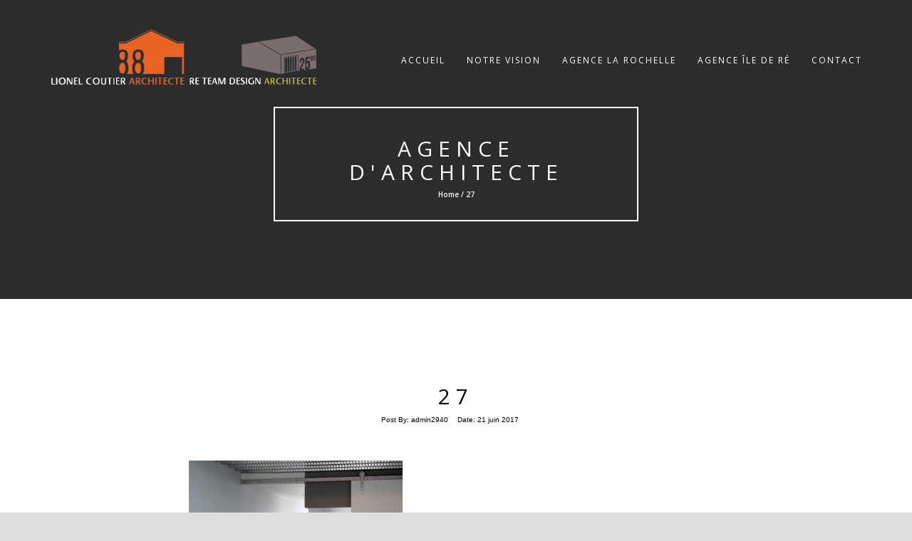

--- FILE ---
content_type: text/html; charset=UTF-8
request_url: https://architectelionelcoutier.fr/?attachment_id=124
body_size: 11633
content:

<!DOCTYPE html>
<html lang="fr-FR">
<head>
<!-- Basic Page Needs
================================================== -->
<meta charset="UTF-8">
<meta name="viewport" content="width=device-width, initial-scale=1, maximum-scale=1">
<link rel="profile" href="https://gmpg.org/xfn/11">
<link rel="pingback" href="https://architectelionelcoutier.fr/xmlrpc.php">
<meta name='robots' content='index, follow, max-image-preview:large, max-snippet:-1, max-video-preview:-1' />

	<!-- This site is optimized with the Yoast SEO plugin v24.5 - https://yoast.com/wordpress/plugins/seo/ -->
	<title>27 - Agence d&#039;Architecte</title>
	<link rel="canonical" href="https://architectelionelcoutier.fr/" />
	<meta property="og:locale" content="fr_FR" />
	<meta property="og:type" content="article" />
	<meta property="og:title" content="27 - Agence d&#039;Architecte" />
	<meta property="og:url" content="https://architectelionelcoutier.fr/" />
	<meta property="og:site_name" content="Agence d&#039;Architecte" />
	<meta property="og:image" content="https://architectelionelcoutier.fr" />
	<meta property="og:image:width" content="2048" />
	<meta property="og:image:height" content="1362" />
	<meta property="og:image:type" content="image/jpeg" />
	<meta name="twitter:card" content="summary_large_image" />
	<script type="application/ld+json" class="yoast-schema-graph">{"@context":"https://schema.org","@graph":[{"@type":"WebPage","@id":"https://architectelionelcoutier.fr/","url":"https://architectelionelcoutier.fr/","name":"27 - Agence d&#039;Architecte","isPartOf":{"@id":"https://architectelionelcoutier.fr/#website"},"primaryImageOfPage":{"@id":"https://architectelionelcoutier.fr/#primaryimage"},"image":{"@id":"https://architectelionelcoutier.fr/#primaryimage"},"thumbnailUrl":"https://architectelionelcoutier.fr/wp-content/uploads/2017/06/27.jpg","datePublished":"2017-06-21T14:26:31+00:00","breadcrumb":{"@id":"https://architectelionelcoutier.fr/#breadcrumb"},"inLanguage":"fr-FR","potentialAction":[{"@type":"ReadAction","target":["https://architectelionelcoutier.fr/"]}]},{"@type":"ImageObject","inLanguage":"fr-FR","@id":"https://architectelionelcoutier.fr/#primaryimage","url":"https://architectelionelcoutier.fr/wp-content/uploads/2017/06/27.jpg","contentUrl":"https://architectelionelcoutier.fr/wp-content/uploads/2017/06/27.jpg","width":2048,"height":1362},{"@type":"BreadcrumbList","@id":"https://architectelionelcoutier.fr/#breadcrumb","itemListElement":[{"@type":"ListItem","position":1,"name":"Accueil","item":"https://architectelionelcoutier.fr/"},{"@type":"ListItem","position":2,"name":"27"}]},{"@type":"WebSite","@id":"https://architectelionelcoutier.fr/#website","url":"https://architectelionelcoutier.fr/","name":"Agence d&#039;Architecte","description":"La Rochelle | Île de Ré","publisher":{"@id":"https://architectelionelcoutier.fr/#organization"},"potentialAction":[{"@type":"SearchAction","target":{"@type":"EntryPoint","urlTemplate":"https://architectelionelcoutier.fr/?s={search_term_string}"},"query-input":{"@type":"PropertyValueSpecification","valueRequired":true,"valueName":"search_term_string"}}],"inLanguage":"fr-FR"},{"@type":"Organization","@id":"https://architectelionelcoutier.fr/#organization","name":"Architecte Lionel Coutier","url":"https://architectelionelcoutier.fr/","logo":{"@type":"ImageObject","inLanguage":"fr-FR","@id":"https://architectelionelcoutier.fr/#/schema/logo/image/","url":"https://architectelionelcoutier.fr/wp-content/uploads/2017/06/logo-site.png","contentUrl":"https://architectelionelcoutier.fr/wp-content/uploads/2017/06/logo-site.png","width":160,"height":140,"caption":"Architecte Lionel Coutier"},"image":{"@id":"https://architectelionelcoutier.fr/#/schema/logo/image/"}}]}</script>
	<!-- / Yoast SEO plugin. -->


<link rel='dns-prefetch' href='//fonts.googleapis.com' />
<link rel="alternate" type="application/rss+xml" title="Agence d&#039;Architecte &raquo; Flux" href="https://architectelionelcoutier.fr/feed/" />
<link rel="alternate" type="application/rss+xml" title="Agence d&#039;Architecte &raquo; Flux des commentaires" href="https://architectelionelcoutier.fr/comments/feed/" />
<link rel="alternate" type="application/rss+xml" title="Agence d&#039;Architecte &raquo; 27 Flux des commentaires" href="https://architectelionelcoutier.fr/?attachment_id=124/feed/" />
<script type="text/javascript">
/* <![CDATA[ */
window._wpemojiSettings = {"baseUrl":"https:\/\/s.w.org\/images\/core\/emoji\/15.0.3\/72x72\/","ext":".png","svgUrl":"https:\/\/s.w.org\/images\/core\/emoji\/15.0.3\/svg\/","svgExt":".svg","source":{"concatemoji":"https:\/\/architectelionelcoutier.fr\/wp-includes\/js\/wp-emoji-release.min.js?ver=6.5.7"}};
/*! This file is auto-generated */
!function(i,n){var o,s,e;function c(e){try{var t={supportTests:e,timestamp:(new Date).valueOf()};sessionStorage.setItem(o,JSON.stringify(t))}catch(e){}}function p(e,t,n){e.clearRect(0,0,e.canvas.width,e.canvas.height),e.fillText(t,0,0);var t=new Uint32Array(e.getImageData(0,0,e.canvas.width,e.canvas.height).data),r=(e.clearRect(0,0,e.canvas.width,e.canvas.height),e.fillText(n,0,0),new Uint32Array(e.getImageData(0,0,e.canvas.width,e.canvas.height).data));return t.every(function(e,t){return e===r[t]})}function u(e,t,n){switch(t){case"flag":return n(e,"\ud83c\udff3\ufe0f\u200d\u26a7\ufe0f","\ud83c\udff3\ufe0f\u200b\u26a7\ufe0f")?!1:!n(e,"\ud83c\uddfa\ud83c\uddf3","\ud83c\uddfa\u200b\ud83c\uddf3")&&!n(e,"\ud83c\udff4\udb40\udc67\udb40\udc62\udb40\udc65\udb40\udc6e\udb40\udc67\udb40\udc7f","\ud83c\udff4\u200b\udb40\udc67\u200b\udb40\udc62\u200b\udb40\udc65\u200b\udb40\udc6e\u200b\udb40\udc67\u200b\udb40\udc7f");case"emoji":return!n(e,"\ud83d\udc26\u200d\u2b1b","\ud83d\udc26\u200b\u2b1b")}return!1}function f(e,t,n){var r="undefined"!=typeof WorkerGlobalScope&&self instanceof WorkerGlobalScope?new OffscreenCanvas(300,150):i.createElement("canvas"),a=r.getContext("2d",{willReadFrequently:!0}),o=(a.textBaseline="top",a.font="600 32px Arial",{});return e.forEach(function(e){o[e]=t(a,e,n)}),o}function t(e){var t=i.createElement("script");t.src=e,t.defer=!0,i.head.appendChild(t)}"undefined"!=typeof Promise&&(o="wpEmojiSettingsSupports",s=["flag","emoji"],n.supports={everything:!0,everythingExceptFlag:!0},e=new Promise(function(e){i.addEventListener("DOMContentLoaded",e,{once:!0})}),new Promise(function(t){var n=function(){try{var e=JSON.parse(sessionStorage.getItem(o));if("object"==typeof e&&"number"==typeof e.timestamp&&(new Date).valueOf()<e.timestamp+604800&&"object"==typeof e.supportTests)return e.supportTests}catch(e){}return null}();if(!n){if("undefined"!=typeof Worker&&"undefined"!=typeof OffscreenCanvas&&"undefined"!=typeof URL&&URL.createObjectURL&&"undefined"!=typeof Blob)try{var e="postMessage("+f.toString()+"("+[JSON.stringify(s),u.toString(),p.toString()].join(",")+"));",r=new Blob([e],{type:"text/javascript"}),a=new Worker(URL.createObjectURL(r),{name:"wpTestEmojiSupports"});return void(a.onmessage=function(e){c(n=e.data),a.terminate(),t(n)})}catch(e){}c(n=f(s,u,p))}t(n)}).then(function(e){for(var t in e)n.supports[t]=e[t],n.supports.everything=n.supports.everything&&n.supports[t],"flag"!==t&&(n.supports.everythingExceptFlag=n.supports.everythingExceptFlag&&n.supports[t]);n.supports.everythingExceptFlag=n.supports.everythingExceptFlag&&!n.supports.flag,n.DOMReady=!1,n.readyCallback=function(){n.DOMReady=!0}}).then(function(){return e}).then(function(){var e;n.supports.everything||(n.readyCallback(),(e=n.source||{}).concatemoji?t(e.concatemoji):e.wpemoji&&e.twemoji&&(t(e.twemoji),t(e.wpemoji)))}))}((window,document),window._wpemojiSettings);
/* ]]> */
</script>
<style id='wp-emoji-styles-inline-css' type='text/css'>

	img.wp-smiley, img.emoji {
		display: inline !important;
		border: none !important;
		box-shadow: none !important;
		height: 1em !important;
		width: 1em !important;
		margin: 0 0.07em !important;
		vertical-align: -0.1em !important;
		background: none !important;
		padding: 0 !important;
	}
</style>
<link rel='stylesheet' id='wp-block-library-css' href='https://architectelionelcoutier.fr/wp-includes/css/dist/block-library/style.min.css?ver=6.5.7' type='text/css' media='all' />
<style id='classic-theme-styles-inline-css' type='text/css'>
/*! This file is auto-generated */
.wp-block-button__link{color:#fff;background-color:#32373c;border-radius:9999px;box-shadow:none;text-decoration:none;padding:calc(.667em + 2px) calc(1.333em + 2px);font-size:1.125em}.wp-block-file__button{background:#32373c;color:#fff;text-decoration:none}
</style>
<style id='global-styles-inline-css' type='text/css'>
body{--wp--preset--color--black: #000000;--wp--preset--color--cyan-bluish-gray: #abb8c3;--wp--preset--color--white: #ffffff;--wp--preset--color--pale-pink: #f78da7;--wp--preset--color--vivid-red: #cf2e2e;--wp--preset--color--luminous-vivid-orange: #ff6900;--wp--preset--color--luminous-vivid-amber: #fcb900;--wp--preset--color--light-green-cyan: #7bdcb5;--wp--preset--color--vivid-green-cyan: #00d084;--wp--preset--color--pale-cyan-blue: #8ed1fc;--wp--preset--color--vivid-cyan-blue: #0693e3;--wp--preset--color--vivid-purple: #9b51e0;--wp--preset--gradient--vivid-cyan-blue-to-vivid-purple: linear-gradient(135deg,rgba(6,147,227,1) 0%,rgb(155,81,224) 100%);--wp--preset--gradient--light-green-cyan-to-vivid-green-cyan: linear-gradient(135deg,rgb(122,220,180) 0%,rgb(0,208,130) 100%);--wp--preset--gradient--luminous-vivid-amber-to-luminous-vivid-orange: linear-gradient(135deg,rgba(252,185,0,1) 0%,rgba(255,105,0,1) 100%);--wp--preset--gradient--luminous-vivid-orange-to-vivid-red: linear-gradient(135deg,rgba(255,105,0,1) 0%,rgb(207,46,46) 100%);--wp--preset--gradient--very-light-gray-to-cyan-bluish-gray: linear-gradient(135deg,rgb(238,238,238) 0%,rgb(169,184,195) 100%);--wp--preset--gradient--cool-to-warm-spectrum: linear-gradient(135deg,rgb(74,234,220) 0%,rgb(151,120,209) 20%,rgb(207,42,186) 40%,rgb(238,44,130) 60%,rgb(251,105,98) 80%,rgb(254,248,76) 100%);--wp--preset--gradient--blush-light-purple: linear-gradient(135deg,rgb(255,206,236) 0%,rgb(152,150,240) 100%);--wp--preset--gradient--blush-bordeaux: linear-gradient(135deg,rgb(254,205,165) 0%,rgb(254,45,45) 50%,rgb(107,0,62) 100%);--wp--preset--gradient--luminous-dusk: linear-gradient(135deg,rgb(255,203,112) 0%,rgb(199,81,192) 50%,rgb(65,88,208) 100%);--wp--preset--gradient--pale-ocean: linear-gradient(135deg,rgb(255,245,203) 0%,rgb(182,227,212) 50%,rgb(51,167,181) 100%);--wp--preset--gradient--electric-grass: linear-gradient(135deg,rgb(202,248,128) 0%,rgb(113,206,126) 100%);--wp--preset--gradient--midnight: linear-gradient(135deg,rgb(2,3,129) 0%,rgb(40,116,252) 100%);--wp--preset--font-size--small: 13px;--wp--preset--font-size--medium: 20px;--wp--preset--font-size--large: 36px;--wp--preset--font-size--x-large: 42px;--wp--preset--spacing--20: 0.44rem;--wp--preset--spacing--30: 0.67rem;--wp--preset--spacing--40: 1rem;--wp--preset--spacing--50: 1.5rem;--wp--preset--spacing--60: 2.25rem;--wp--preset--spacing--70: 3.38rem;--wp--preset--spacing--80: 5.06rem;--wp--preset--shadow--natural: 6px 6px 9px rgba(0, 0, 0, 0.2);--wp--preset--shadow--deep: 12px 12px 50px rgba(0, 0, 0, 0.4);--wp--preset--shadow--sharp: 6px 6px 0px rgba(0, 0, 0, 0.2);--wp--preset--shadow--outlined: 6px 6px 0px -3px rgba(255, 255, 255, 1), 6px 6px rgba(0, 0, 0, 1);--wp--preset--shadow--crisp: 6px 6px 0px rgba(0, 0, 0, 1);}:where(.is-layout-flex){gap: 0.5em;}:where(.is-layout-grid){gap: 0.5em;}body .is-layout-flex{display: flex;}body .is-layout-flex{flex-wrap: wrap;align-items: center;}body .is-layout-flex > *{margin: 0;}body .is-layout-grid{display: grid;}body .is-layout-grid > *{margin: 0;}:where(.wp-block-columns.is-layout-flex){gap: 2em;}:where(.wp-block-columns.is-layout-grid){gap: 2em;}:where(.wp-block-post-template.is-layout-flex){gap: 1.25em;}:where(.wp-block-post-template.is-layout-grid){gap: 1.25em;}.has-black-color{color: var(--wp--preset--color--black) !important;}.has-cyan-bluish-gray-color{color: var(--wp--preset--color--cyan-bluish-gray) !important;}.has-white-color{color: var(--wp--preset--color--white) !important;}.has-pale-pink-color{color: var(--wp--preset--color--pale-pink) !important;}.has-vivid-red-color{color: var(--wp--preset--color--vivid-red) !important;}.has-luminous-vivid-orange-color{color: var(--wp--preset--color--luminous-vivid-orange) !important;}.has-luminous-vivid-amber-color{color: var(--wp--preset--color--luminous-vivid-amber) !important;}.has-light-green-cyan-color{color: var(--wp--preset--color--light-green-cyan) !important;}.has-vivid-green-cyan-color{color: var(--wp--preset--color--vivid-green-cyan) !important;}.has-pale-cyan-blue-color{color: var(--wp--preset--color--pale-cyan-blue) !important;}.has-vivid-cyan-blue-color{color: var(--wp--preset--color--vivid-cyan-blue) !important;}.has-vivid-purple-color{color: var(--wp--preset--color--vivid-purple) !important;}.has-black-background-color{background-color: var(--wp--preset--color--black) !important;}.has-cyan-bluish-gray-background-color{background-color: var(--wp--preset--color--cyan-bluish-gray) !important;}.has-white-background-color{background-color: var(--wp--preset--color--white) !important;}.has-pale-pink-background-color{background-color: var(--wp--preset--color--pale-pink) !important;}.has-vivid-red-background-color{background-color: var(--wp--preset--color--vivid-red) !important;}.has-luminous-vivid-orange-background-color{background-color: var(--wp--preset--color--luminous-vivid-orange) !important;}.has-luminous-vivid-amber-background-color{background-color: var(--wp--preset--color--luminous-vivid-amber) !important;}.has-light-green-cyan-background-color{background-color: var(--wp--preset--color--light-green-cyan) !important;}.has-vivid-green-cyan-background-color{background-color: var(--wp--preset--color--vivid-green-cyan) !important;}.has-pale-cyan-blue-background-color{background-color: var(--wp--preset--color--pale-cyan-blue) !important;}.has-vivid-cyan-blue-background-color{background-color: var(--wp--preset--color--vivid-cyan-blue) !important;}.has-vivid-purple-background-color{background-color: var(--wp--preset--color--vivid-purple) !important;}.has-black-border-color{border-color: var(--wp--preset--color--black) !important;}.has-cyan-bluish-gray-border-color{border-color: var(--wp--preset--color--cyan-bluish-gray) !important;}.has-white-border-color{border-color: var(--wp--preset--color--white) !important;}.has-pale-pink-border-color{border-color: var(--wp--preset--color--pale-pink) !important;}.has-vivid-red-border-color{border-color: var(--wp--preset--color--vivid-red) !important;}.has-luminous-vivid-orange-border-color{border-color: var(--wp--preset--color--luminous-vivid-orange) !important;}.has-luminous-vivid-amber-border-color{border-color: var(--wp--preset--color--luminous-vivid-amber) !important;}.has-light-green-cyan-border-color{border-color: var(--wp--preset--color--light-green-cyan) !important;}.has-vivid-green-cyan-border-color{border-color: var(--wp--preset--color--vivid-green-cyan) !important;}.has-pale-cyan-blue-border-color{border-color: var(--wp--preset--color--pale-cyan-blue) !important;}.has-vivid-cyan-blue-border-color{border-color: var(--wp--preset--color--vivid-cyan-blue) !important;}.has-vivid-purple-border-color{border-color: var(--wp--preset--color--vivid-purple) !important;}.has-vivid-cyan-blue-to-vivid-purple-gradient-background{background: var(--wp--preset--gradient--vivid-cyan-blue-to-vivid-purple) !important;}.has-light-green-cyan-to-vivid-green-cyan-gradient-background{background: var(--wp--preset--gradient--light-green-cyan-to-vivid-green-cyan) !important;}.has-luminous-vivid-amber-to-luminous-vivid-orange-gradient-background{background: var(--wp--preset--gradient--luminous-vivid-amber-to-luminous-vivid-orange) !important;}.has-luminous-vivid-orange-to-vivid-red-gradient-background{background: var(--wp--preset--gradient--luminous-vivid-orange-to-vivid-red) !important;}.has-very-light-gray-to-cyan-bluish-gray-gradient-background{background: var(--wp--preset--gradient--very-light-gray-to-cyan-bluish-gray) !important;}.has-cool-to-warm-spectrum-gradient-background{background: var(--wp--preset--gradient--cool-to-warm-spectrum) !important;}.has-blush-light-purple-gradient-background{background: var(--wp--preset--gradient--blush-light-purple) !important;}.has-blush-bordeaux-gradient-background{background: var(--wp--preset--gradient--blush-bordeaux) !important;}.has-luminous-dusk-gradient-background{background: var(--wp--preset--gradient--luminous-dusk) !important;}.has-pale-ocean-gradient-background{background: var(--wp--preset--gradient--pale-ocean) !important;}.has-electric-grass-gradient-background{background: var(--wp--preset--gradient--electric-grass) !important;}.has-midnight-gradient-background{background: var(--wp--preset--gradient--midnight) !important;}.has-small-font-size{font-size: var(--wp--preset--font-size--small) !important;}.has-medium-font-size{font-size: var(--wp--preset--font-size--medium) !important;}.has-large-font-size{font-size: var(--wp--preset--font-size--large) !important;}.has-x-large-font-size{font-size: var(--wp--preset--font-size--x-large) !important;}
.wp-block-navigation a:where(:not(.wp-element-button)){color: inherit;}
:where(.wp-block-post-template.is-layout-flex){gap: 1.25em;}:where(.wp-block-post-template.is-layout-grid){gap: 1.25em;}
:where(.wp-block-columns.is-layout-flex){gap: 2em;}:where(.wp-block-columns.is-layout-grid){gap: 2em;}
.wp-block-pullquote{font-size: 1.5em;line-height: 1.6;}
</style>
<link rel='stylesheet' id='foobox-free-min-css' href='https://architectelionelcoutier.fr/wp-content/plugins/foobox-image-lightbox/free/css/foobox.free.min.css?ver=2.7.41' type='text/css' media='all' />
<link rel='stylesheet' id='contact-form-7-css' href='https://architectelionelcoutier.fr/wp-content/plugins/contact-form-7/includes/css/styles.css?ver=5.9.8' type='text/css' media='all' />
<link rel='stylesheet' id='PVGMP-boot-strap-css-css' href='https://architectelionelcoutier.fr/wp-content/plugins/photo-video-gallery-master-pro/css/bootstrap.css?ver=6.5.7' type='text/css' media='all' />
<link rel='stylesheet' id='PVGMP-gallery-effects-css' href='https://architectelionelcoutier.fr/wp-content/plugins/photo-video-gallery-master-pro/css/gallery-effects.css?ver=6.5.7' type='text/css' media='all' />
<link rel='stylesheet' id='PVGMP-pretty-css-css' href='https://architectelionelcoutier.fr/wp-content/plugins/photo-video-gallery-master-pro/lightbox/prettyphoto/prettyPhoto.css?ver=6.5.7' type='text/css' media='all' />
<link rel='stylesheet' id='PVGMP-swipe-css-css' href='https://architectelionelcoutier.fr/wp-content/plugins/photo-video-gallery-master-pro/lightbox/swipebox/swipebox.css?ver=6.5.7' type='text/css' media='all' />
<link rel='stylesheet' id='PVGMP-html5lightbox-css-css' href='https://architectelionelcoutier.fr/wp-content/plugins/photo-video-gallery-master-pro/lightbox/html5lightbox/html5lightbox.css?ver=6.5.7' type='text/css' media='all' />
<link rel='stylesheet' id='sow-social-media-buttons-atom-6516407e863c-css' href='https://architectelionelcoutier.fr/wp-content/uploads/siteorigin-widgets/sow-social-media-buttons-atom-6516407e863c.css?ver=6.5.7' type='text/css' media='all' />
<link rel='stylesheet' id='rokophoto_font-css' href='//fonts.googleapis.com/css?family=Open+Sans%3A400%2C600&#038;ver=6.5.7' type='text/css' media='all' />
<link rel='stylesheet' id='rokophoto_bootstrap-css' href='https://architectelionelcoutier.fr/wp-content/themes/RokoPhoto/css/bootstrap.css?ver=6.5.7' type='text/css' media='all' />
<link rel='stylesheet' id='rokophoto_animate-css' href='https://architectelionelcoutier.fr/wp-content/themes/RokoPhoto/css/animate.css?ver=6.5.7' type='text/css' media='all' />
<link rel='stylesheet' id='rokophoto_font_awesome-css' href='https://architectelionelcoutier.fr/wp-content/themes/RokoPhoto/css/font-awesome.css?ver=6.5.7' type='text/css' media='all' />
<link rel='stylesheet' id='rokophoto_style-css' href='https://architectelionelcoutier.fr/wp-content/themes/RokoPhoto/style.css?ver=1.1.25' type='text/css' media='all' />
<link rel='stylesheet' id='rokophoto_responsiveness-css' href='https://architectelionelcoutier.fr/wp-content/themes/RokoPhoto/css/responsiveness.css?ver=6.5.7' type='text/css' media='all' />
 <style type="text/css"> .navbar-default.navbar-shrink { background: #212121;} .navbar-default .nav li a { color: #ffffff;} .navbar-default .nav li a:hover { color: #fe6311;} .carousel-content-wrap { background: rgba(0,0,0,0.01);} #vision #carousel-example-generic { background: rgba(0,0,0,0.86);} .light-overlay { background: #ffffff; } .ptitle { color: #0c0c0c; } #footer, section#contact { background: #0c0c0c; }</style><script type="text/javascript" src="https://architectelionelcoutier.fr/wp-includes/js/tinymce/tinymce.min.js?ver=49110-20201110" id="wp-tinymce-root-js"></script>
<script type="text/javascript" src="https://architectelionelcoutier.fr/wp-includes/js/tinymce/plugins/compat3x/plugin.min.js?ver=49110-20201110" id="wp-tinymce-js"></script>
<script type="text/javascript" src="https://architectelionelcoutier.fr/wp-includes/js/jquery/jquery.min.js?ver=3.7.1" id="jquery-core-js"></script>
<script type="text/javascript" src="https://architectelionelcoutier.fr/wp-includes/js/jquery/jquery-migrate.min.js?ver=3.4.1" id="jquery-migrate-js"></script>
<script type="text/javascript" src="https://architectelionelcoutier.fr/wp-content/plugins/photo-video-gallery-master-pro/lightbox/prettyphoto/jquery.prettyPhoto.js?ver=6.5.7" id="PVGMP-pretty-js-js"></script>
<script type="text/javascript" src="https://architectelionelcoutier.fr/wp-content/plugins/photo-video-gallery-master-pro/lightbox/swipebox/jquery.swipebox.min.js?ver=6.5.7" id="PVGMP-swipe-js-js"></script>
<script type="text/javascript" src="https://architectelionelcoutier.fr/wp-content/plugins/photo-video-gallery-master-pro/lightbox/html5lightbox/html5lightbox.js?ver=6.5.7" id="PVGMP-html5lightbox-js-js"></script>
<script type="text/javascript" src="https://architectelionelcoutier.fr/wp-content/themes/RokoPhoto/js/modernizr.custom.js?ver=6.5.7" id="rokophoto_modernizr-js"></script>
<script type="text/javascript" src="https://architectelionelcoutier.fr/wp-content/themes/RokoPhoto/js/html5shiv.min.js?ver=6.5.7" id="rokophoto_html5shiv-js"></script>
<!--[if lt IE 9]>
<script type="text/javascript" src="https://architectelionelcoutier.fr/wp-content/themes/RokoPhoto/js/respond.min.js?ver=6.5.7" id="rokophoto_respond-js"></script>
<![endif]-->
<script type="text/javascript" id="foobox-free-min-js-before">
/* <![CDATA[ */
/* Run FooBox FREE (v2.7.41) */
var FOOBOX = window.FOOBOX = {
	ready: true,
	disableOthers: false,
	o: {wordpress: { enabled: true }, countMessage:'image %index of %total', captions: { dataTitle: ["captionTitle","title"], dataDesc: ["captionDesc","description"] }, rel: '', excludes:'.fbx-link,.nofoobox,.nolightbox,a[href*="pinterest.com/pin/create/button/"]', affiliate : { enabled: false }},
	selectors: [
		".foogallery-container.foogallery-lightbox-foobox", ".foogallery-container.foogallery-lightbox-foobox-free", ".gallery", ".wp-block-gallery", ".wp-caption", ".wp-block-image", "a:has(img[class*=wp-image-])", ".foobox"
	],
	pre: function( $ ){
		// Custom JavaScript (Pre)
		
	},
	post: function( $ ){
		// Custom JavaScript (Post)
		
		// Custom Captions Code
		
	},
	custom: function( $ ){
		// Custom Extra JS
		
	}
};
/* ]]> */
</script>
<script type="text/javascript" src="https://architectelionelcoutier.fr/wp-content/plugins/foobox-image-lightbox/free/js/foobox.free.min.js?ver=2.7.41" id="foobox-free-min-js"></script>
<link rel="https://api.w.org/" href="https://architectelionelcoutier.fr/wp-json/" /><link rel="alternate" type="application/json" href="https://architectelionelcoutier.fr/wp-json/wp/v2/media/124" /><link rel="EditURI" type="application/rsd+xml" title="RSD" href="https://architectelionelcoutier.fr/xmlrpc.php?rsd" />
<meta name="generator" content="WordPress 6.5.7" />
<link rel='shortlink' href='https://architectelionelcoutier.fr/?p=124' />
<link rel="alternate" type="application/json+oembed" href="https://architectelionelcoutier.fr/wp-json/oembed/1.0/embed?url=https%3A%2F%2Farchitectelionelcoutier.fr%2F%3Fattachment_id%3D124" />
<link rel="alternate" type="text/xml+oembed" href="https://architectelionelcoutier.fr/wp-json/oembed/1.0/embed?url=https%3A%2F%2Farchitectelionelcoutier.fr%2F%3Fattachment_id%3D124&#038;format=xml" />
<!-- Google tag (gtag.js) -->
<script async src="https://www.googletagmanager.com/gtag/js?id=G-SN35JWZLL0"></script>
<script>
  window.dataLayer = window.dataLayer || [];
  function gtag(){dataLayer.push(arguments);}
  gtag('js', new Date());

  gtag('config', 'G-SN35JWZLL0');
</script><style type="text/css" id="custom-background-css">
body.custom-background { background-color: #dddddd; }
</style>
	<link rel="icon" href="https://architectelionelcoutier.fr/wp-content/uploads/2017/06/cropped-logoreteamdesignipad-32x32.jpg" sizes="32x32" />
<link rel="icon" href="https://architectelionelcoutier.fr/wp-content/uploads/2017/06/cropped-logoreteamdesignipad-192x192.jpg" sizes="192x192" />
<link rel="apple-touch-icon" href="https://architectelionelcoutier.fr/wp-content/uploads/2017/06/cropped-logoreteamdesignipad-180x180.jpg" />
<meta name="msapplication-TileImage" content="https://architectelionelcoutier.fr/wp-content/uploads/2017/06/cropped-logoreteamdesignipad-270x270.jpg" />
		<style type="text/css" id="wp-custom-css">
			#banner{
	height:100vh;
}
.slider-item-wrap{
	background-position: top !important;
}
.carousel-inner > .item {
	height: 100% !important;
}
.carousel-inner{
	height:100% !important;
}
.slider-item-wrap{
	height:100% !important;
	width: auto !important;
}
/* LOGO MENU. */

@media (min-width: 768px) {
.navbar-default.navbar-shrink .navbar-brand img {
min-width:380px;
min-height:95px;
max-width:100%;
max-height:100px;
margin-top:0px;
}}


/* #banner, #banner .carousel-inner img, 
#banner .carousel-inner .item img, .carousel-caption img, .carousel-content-wrap img, a .slider-item-wrap, .carousel-caption, .content, .rokophoto_only_customizer, .carousel-content-wrap, .corousel-image-hidden {
width:0%;
min-height: px;
} */

#vision #carousel-example-generic {
    background:0;
}

#pgc-20-1-0, #pgc-20-1-1 {
    width: 30%;
}

#vision #carousel-example-generic {
    background: rgba(0,0,0,255);
	  margin-top:0px
}

/* FOOTER. */
#footer-nav {
    float: left;
    width: 100%;
    height: 95px;
    padding-top: 35px;
    color: #fff;
    background-color: #161616;
    font-family: "Open Sans", "Trebuchet MS", Arial, sans-serif;
    font-size: 10px;
    text-align: center;
    letter-spacing: 2px;
}
.sub-menu, .align-vertical > ul{
	background-color:black;
}
#menu-item-29 a:hover, #menu-item-29 ul li a:hover{
	color:#BFBF5D !important;
}		</style>
		</head>

<body data-rsssl=1 class="attachment attachment-template-default single single-attachment postid-124 attachmentid-124 attachment-jpeg custom-background">


		<!-- Preloader
	================================================== -->
	<div id="preloader"><div id="status">&nbsp;</div></div>
	
	<!-- Navigation
	================================================== -->
	<nav id="site-navigation" role="navigation" class="main-navigation navbar navbar-default navbar-fixed-top">
		<div class="container">
			<div class="align-vertical">
				<div class="navbar-header page-scroll">
					<button type="button" class="menu-toggle navbar-toggle" aria-controls="menu" aria-expanded="false">
						<span class="sr-only">Toggle Navigation</span>
						<span class="icon-bar"></span>
						<span class="icon-bar"></span>
						<span class="icon-bar"></span>
					</button>
					<a class="navbar-brand navbar-brand-logo" href="https://architectelionelcoutier.fr/"><img src="https://architectelionelcoutier.fr/wp-content/uploads/2017/12/logo-coutier-1.png" alt="logo"></a>

				</div>

				<div class="menu-container"><ul class="nav navbar-nav navbar-right"><li id="menu-item-23" class="menu-item menu-item-type-custom menu-item-object-custom menu-item-home menu-item-23"><a href="https://architectelionelcoutier.fr/">Accueil</a></li>
<li id="menu-item-24" class="menu-item menu-item-type-post_type menu-item-object-page menu-item-has-children menu-item-24"><a href="https://architectelionelcoutier.fr/notre-vision/">Notre vision</a>
<ul class="sub-menu">
	<li id="menu-item-1177" class="menu-item menu-item-type-post_type menu-item-object-page menu-item-1177"><a href="https://architectelionelcoutier.fr/notre-vision/notre-equipe/">Notre équipe</a></li>
	<li id="menu-item-1178" class="menu-item menu-item-type-post_type menu-item-object-page menu-item-1178"><a href="https://architectelionelcoutier.fr/notre-vision/notre-savoir-faire/">Notre savoir-faire</a></li>
	<li id="menu-item-1062" class="menu-item menu-item-type-post_type menu-item-object-page menu-item-1062"><a href="https://architectelionelcoutier.fr/notre-vision/nos-outils/">Nos outils</a></li>
	<li id="menu-item-27" class="menu-item menu-item-type-post_type menu-item-object-page menu-item-27"><a href="https://architectelionelcoutier.fr/notre-vision/on-parle-de-nous/">On parle de nous</a></li>
</ul>
</li>
<li id="menu-item-30" class="menu-item menu-item-type-post_type menu-item-object-page menu-item-has-children menu-item-30"><a href="https://architectelionelcoutier.fr/agence-la-rochelle/">Agence La Rochelle</a>
<ul class="sub-menu">
	<li id="menu-item-26" class="menu-item menu-item-type-post_type menu-item-object-page menu-item-26"><a href="https://architectelionelcoutier.fr/agence-la-rochelle/la-rochelle/">PRESENTATION</a></li>
	<li id="menu-item-1372" class="menu-item menu-item-type-post_type menu-item-object-page menu-item-1372"><a href="https://architectelionelcoutier.fr/agence-la-rochelle/lofts/">Lofts</a></li>
	<li id="menu-item-184" class="menu-item menu-item-type-post_type menu-item-object-page menu-item-184"><a href="https://architectelionelcoutier.fr/agence-la-rochelle/maisons-individuelles/">Maisons individuelles</a></li>
	<li id="menu-item-343" class="menu-item menu-item-type-post_type menu-item-object-page menu-item-343"><a href="https://architectelionelcoutier.fr/agence-la-rochelle/equipements-publics/">Equipements publics</a></li>
	<li id="menu-item-477" class="menu-item menu-item-type-post_type menu-item-object-page menu-item-477"><a href="https://architectelionelcoutier.fr/agence-la-rochelle/logements/">Logements</a></li>
	<li id="menu-item-8901" class="menu-item menu-item-type-post_type menu-item-object-page menu-item-8901"><a href="https://architectelionelcoutier.fr/agence-la-rochelle/locaux-d-activites/">Locaux d&rsquo;activités</a></li>
</ul>
</li>
<li id="menu-item-29" class="menu-item menu-item-type-post_type menu-item-object-page menu-item-has-children menu-item-29"><a href="https://architectelionelcoutier.fr/agence-ile-de-re/">Agence Île de Ré</a>
<ul class="sub-menu">
	<li id="menu-item-25" class="menu-item menu-item-type-post_type menu-item-object-page menu-item-25"><a href="https://architectelionelcoutier.fr/agence-ile-de-re/ile-de-re/">PRESENTATION</a></li>
	<li id="menu-item-631" class="menu-item menu-item-type-post_type menu-item-object-page menu-item-631"><a href="https://architectelionelcoutier.fr/agence-ile-de-re/maisons-individuelles/">Maisons individuelles</a></li>
	<li id="menu-item-1112" class="menu-item menu-item-type-post_type menu-item-object-page menu-item-1112"><a href="https://architectelionelcoutier.fr/agence-ile-de-re/batiments-commerciaux/">Bâtiments commerciaux</a></li>
	<li id="menu-item-9858" class="menu-item menu-item-type-post_type menu-item-object-page menu-item-9858"><a href="https://architectelionelcoutier.fr/agence-ile-de-re/agence-ile-de-re-logements/">Logements</a></li>
</ul>
</li>
<li id="menu-item-28" class="menu-item menu-item-type-post_type menu-item-object-page menu-item-28"><a href="https://architectelionelcoutier.fr/contact/">Contact</a></li>
</ul></div>			</div>
		</div>
	</nav><!-- #site-navigation -->

	<!-- Blog
	================================================== -->
	<section id="blog" style="background-image: url('');">
	<div class="dark-overlay vision">
		<div class="centered vision-border wow bounceIn">
						<h2><a href="https://architectelionelcoutier.fr/">Agence d&#039;Architecte</a></h2>
						<h6>
			Home / 27		</h6>
			</div>
	</div>
</section>

	<!-- Blog Posts
	================================================== -->
		<div id="secondary_top" class="secondary-top">
		<div class="container">

							<div id="widget-area" class="widget-area" role="complementary">
									</div><!-- .widget-area -->
			
		</div><!-- .container -->
	</div><!-- .secondary -->

	<div class="blog">
		<div class="container">
			<div class="row">

			
										<!-- Blog post -->
<div class="blog-post post-124 attachment type-attachment status-inherit hentry" id="post-124">
	<div class="col-lg-8 col-lg-offset-2">
		<div class="post wow fadeIn" data-wow-duration="2s">
			<h2><a href="https://architectelionelcoutier.fr/?attachment_id=124">27</a></h2>
			<ul class="list-inline">
				<li>Post By: <a href="https://architectelionelcoutier.fr/author/admin2940/" title="Articles par admin2940" rel="author">admin2940</a></li>
				<li>Date: <time>21 juin 2017</time></li>
								<li></li>
			</ul>
						<div class="post-content">
				<p class="attachment"><a href='https://architectelionelcoutier.fr/wp-content/uploads/2017/06/27.jpg'><img fetchpriority="high" decoding="async" width="300" height="199" src="https://architectelionelcoutier.fr/wp-content/uploads/2017/06/27-300x199.jpg" class="attachment-medium size-medium" alt="" srcset="https://architectelionelcoutier.fr/wp-content/uploads/2017/06/27-300x199.jpg 300w, https://architectelionelcoutier.fr/wp-content/uploads/2017/06/27-768x511.jpg 768w, https://architectelionelcoutier.fr/wp-content/uploads/2017/06/27-1024x681.jpg 1024w, https://architectelionelcoutier.fr/wp-content/uploads/2017/06/27-720x480.jpg 720w, https://architectelionelcoutier.fr/wp-content/uploads/2017/06/27.jpg 2048w" sizes="(max-width: 300px) 100vw, 300px" /></a></p>
							</div>
		</div>
	</div>
	<div class="clearfix"></div>
</div>
				
			
			</div>
		</div>
	</div>

	<div class="comments-wrap">
<section id="comments">
	<div class="container">
		
		<div class="col-md-12 center add-bottom wow fadeIn">
			<i class="fa fa-comments fa-2x"></i>
			<span class="comment-text">
				6 thoughts on &ldquo;27&rdquo;			</span>
		</div>

		<div class="col-md-8 col-md-offset-2">
			<ol class="commentlist">
					<li class="comment even thread-even depth-1 comment even thread-even" id="comment-44">
	<table class="comment-container wow fadeIn">
		<tr>
			<td class="comment-avatar">
							</td>
			<td class="comment-data">
				<div class="comment-header">
					<span class="comment-author"><a href="https://eroom24.com/" class="url" rel="ugc external nofollow">escape room lista</a></span>
					<span class="comment-date">5 juillet 2024on23 h 50 min</span>
									</div>
				<div class="comment-body">
										<p>hey there and thank you for your information –<br />
I’ve certainly picked up something new from right here.<br />
I did however expertise some technical points using this<br />
site, as I experienced to reload the web site a lot of times previous<br />
to I could get it to load correctly. I had been wondering if your web host is OK?<br />
Not that I&rsquo;m complaining, but slow loading instances times will sometimes affect your placement in google and could damage your high-quality score if advertising and marketing with Adwords.<br />
Well I am adding this RSS to my e-mail and could look out for a lot more<br />
of your respective intriguing content. Ensure<br />
that you update this again very soon.. <a href="https://eroom24.com/" rel="nofollow ugc">Escape room</a></p>
				</div>
			</td>
		</tr>
	</table>
	</li><!-- #comment-## -->
	<li class="comment odd alt thread-odd thread-alt depth-1 comment even thread-even" id="comment-68084">
	<table class="comment-container wow fadeIn">
		<tr>
			<td class="comment-avatar">
							</td>
			<td class="comment-data">
				<div class="comment-header">
					<span class="comment-author"><a href="https://qasimujta678504.ssnblog.com/34993586/düzce-bölgesinde-evden-eve-nakliyat" class="url" rel="ugc external nofollow">Claudia Ingram</a></span>
					<span class="comment-date">19 juillet 2025on1 h 26 min</span>
									</div>
				<div class="comment-body">
										<p>Great information shared.. really enjoyed reading this post thank you author for sharing this post .. appreciated</p>
				</div>
			</td>
		</tr>
	</table>
	</li><!-- #comment-## -->
	<li class="comment even thread-even depth-1 comment even thread-even" id="comment-68695">
	<table class="comment-container wow fadeIn">
		<tr>
			<td class="comment-avatar">
							</td>
			<td class="comment-data">
				<div class="comment-header">
					<span class="comment-author"><a href="https://zaynabybhf603422.blogsumer.com/35142199/the-real-news-network" class="url" rel="ugc external nofollow">Erica Barr</a></span>
					<span class="comment-date">20 juillet 2025on7 h 12 min</span>
									</div>
				<div class="comment-body">
										<p>I very delighted to find this internet site on bing, just what I was searching for as well saved to fav</p>
				</div>
			</td>
		</tr>
	</table>
	</li><!-- #comment-## -->
	<li class="comment odd alt thread-odd thread-alt depth-1 comment even thread-even" id="comment-69344">
	<table class="comment-container wow fadeIn">
		<tr>
			<td class="comment-avatar">
							</td>
			<td class="comment-data">
				<div class="comment-header">
					<span class="comment-author"><a href="https://victorljye394078.blogocial.com/the-truth-you-can-trust-newsmax-71314212" class="url" rel="ugc external nofollow">Xavier Villanueva</a></span>
					<span class="comment-date">21 juillet 2025on13 h 23 min</span>
									</div>
				<div class="comment-body">
										<p>You’re so awesome! I don’t believe I have read a single thing like that before. So great to find someone with some original thoughts on this topic. Really.. thank you for starting this up. This website is something that is needed on the internet, someone with a little originality!</p>
				</div>
			</td>
		</tr>
	</table>
	</li><!-- #comment-## -->
	<li class="comment even thread-even depth-1 comment even thread-even" id="comment-71807">
	<table class="comment-container wow fadeIn">
		<tr>
			<td class="comment-avatar">
							</td>
			<td class="comment-data">
				<div class="comment-header">
					<span class="comment-author"><a href="https://portal.uaptc.edu/ICS/Campus_Life/Campus_Groups/Amicus_Curiae_Paralegal_Club/Discussion.jnz?portlet=Forums&#038;screen=PostView&#038;screenType=change&#038;id=b7683dfe-c76f-451b-a043-e8e2dd844cea" class="url" rel="ugc external nofollow">Lilly Watts</a></span>
					<span class="comment-date">27 juillet 2025on20 h 56 min</span>
									</div>
				<div class="comment-body">
										<p>I do not even understand how I ended up here, but I assumed this publish used to be great</p>
				</div>
			</td>
		</tr>
	</table>
	</li><!-- #comment-## -->
	<li class="comment odd alt thread-odd thread-alt depth-1 comment even thread-even" id="comment-72142">
	<table class="comment-container wow fadeIn">
		<tr>
			<td class="comment-avatar">
							</td>
			<td class="comment-data">
				<div class="comment-header">
					<span class="comment-author"><a href="https://portal.uaptc.edu/ICS/Campus_Life/Campus_Groups/Amicus_Curiae_Paralegal_Club/Discussion.jnz?portlet=Forums&#038;screen=PostView&#038;screenType=change&#038;id=b56f84cb-3510-41cd-816b-1491789eb354" class="url" rel="ugc external nofollow">Harold Moses</a></span>
					<span class="comment-date">28 juillet 2025on12 h 25 min</span>
									</div>
				<div class="comment-body">
										<p>I am truly thankful to the owner of this web site who has shared this fantastic piece of writing at at this place.</p>
				</div>
			</td>
		</tr>
	</table>
	</li><!-- #comment-## -->
			</ol><!-- .comment-list -->
		</div>
				</div>
</section><!-- #comments -->

<div id="commentform">
	<div class="container wow fadeIn"> <!-- Container -->
		<div class="row"> <!-- Row -->
			<div class="col-md-10 col-md-offset-1"> <!-- 12 column grid -->

					<div id="respond" class="comment-respond">
		<h3 id="reply-title" class="comment-reply-title">Laisser un commentaire</h3><form action="https://architectelionelcoutier.fr/wp-comments-post.php" method="post" id="commentform" class="comment-form"><p class="comment-notes"><span id="email-notes">Votre adresse e-mail ne sera pas publiée.</span> <span class="required-field-message">Les champs obligatoires sont indiqués avec <span class="required">*</span></span></p><div class="col-md-6 wow fadeIn comment-login"> <!-- 6 column grid right form--><div class="form-group"> <!-- Your message input --><textarea class="form-control" placeholder="Your Message" id="comment" name="comment" ></textarea><p class="help-block text-danger"></p></div></div> <!-- End 6 column grid right form--><div class="col-md-6"><div class="form-group wow fadeIn"> <!-- Your name input --><input id="author" name="author" type="text" class="form-control" value="" placeholder="Your Name "><p class="help-block text-danger"></p></div> 
<div class="form-group wow fadeIn"> <!-- Your email input --><input id="email" name="email" type="email" class="form-control" value="" placeholder="Your Email "><p class="help-block text-danger"></p> </div>
<div class="form-group wow fadeIn"> <!-- Your website. input --><input id="url" name="url" type="text" class="form-control" placeholder="Your Website"></div> </div>
<p class="form-submit"><input name="submit" type="submit" id="submit" class="submit" value="Laisser un commentaire" /> <input type='hidden' name='comment_post_ID' value='124' id='comment_post_ID' />
<input type='hidden' name='comment_parent' id='comment_parent' value='0' />
</p></form>	</div><!-- #respond -->
				</div>
		</div>
	</div>
</div>
</div>		<div id="secondary_bottom" class="secondary-bottom">
		<div class="container">

							<div id="widget-area" class="widget-area" role="complementary">
					<li id="search-2" class="widget widget_search"><form role="search" method="get" id="searchform" class="searchform" action="https://architectelionelcoutier.fr/">
				<div>
					<label class="screen-reader-text" for="s">Rechercher :</label>
					<input type="text" value="" name="s" id="s" />
					<input type="submit" id="searchsubmit" value="Rechercher" />
				</div>
			</form></li><li id="sow-social-media-buttons-2" class="widget widget_sow-social-media-buttons"><div
			
			class="so-widget-sow-social-media-buttons so-widget-sow-social-media-buttons-atom-27f76f4d1f05"
			
		>

<div class="social-media-button-container">
	
		<a 
		class="ow-button-hover sow-social-media-button-pinterest-0 sow-social-media-button" title="Agence d&#039;Architecte sur Pinterest" aria-label="Agence d&#039;Architecte sur Pinterest" target="_blank" rel="noopener noreferrer" href="https://www.pinterest.fr/architectelionelcoutier/" 		>
			<span>
								<span class="sow-icon-fontawesome sow-fab" data-sow-icon="&#xf0d2;"
		 
		aria-hidden="true"></span>							</span>
		</a>
	</div>
</div></li>				</div><!-- .widget-area -->
			
		</div><!-- .container -->
	</div><!-- .secondary -->



<!-- About Section
================================================== -->
<section id="bsocials" 
	>
	<div class="container wow bounceIn" data-wow-delay="0.8s">
		<p class="social-label"> Suivez nos actualités sur nos réseaux sociaux </p><p class="social-text">  &gt;&gt; <span class="follow"> Nos actus </span>  &lt;&lt; </p>		<ol class="social">
			<li class="social-fa"><a target="_blank" href="https://www.facebook.com/lionelcoutierarchitecte/"><i class="fa fa-facebook fa-2x"></i></a></li><li class="social-em"><a href="mailto:agence@lionelcoutier.com"><i class="fa fa-envelope fa-2x"></i></a></li>		</ol>
	</div>
</section>
<div id="footer-nav">  <!-- Copyright notice on the bottom -->
	<span>
		<span class="cprts">© Agence Lionel Coutier & Ré Team Design architecte Création : Médiapilote</span>
		<br/>
			</span>
</div>

<link rel='stylesheet' id='sow-social-media-buttons-atom-27f76f4d1f05-css' href='https://architectelionelcoutier.fr/wp-content/uploads/siteorigin-widgets/sow-social-media-buttons-atom-27f76f4d1f05.css?ver=6.5.7' type='text/css' media='all' />
<link rel='stylesheet' id='siteorigin-widget-icon-font-fontawesome-css' href='https://architectelionelcoutier.fr/wp-content/plugins/so-widgets-bundle/icons/fontawesome/style.css?ver=6.5.7' type='text/css' media='all' />
<script type="text/javascript" src="https://architectelionelcoutier.fr/wp-includes/js/dist/vendor/wp-polyfill-inert.min.js?ver=3.1.2" id="wp-polyfill-inert-js"></script>
<script type="text/javascript" src="https://architectelionelcoutier.fr/wp-includes/js/dist/vendor/regenerator-runtime.min.js?ver=0.14.0" id="regenerator-runtime-js"></script>
<script type="text/javascript" src="https://architectelionelcoutier.fr/wp-includes/js/dist/vendor/wp-polyfill.min.js?ver=3.15.0" id="wp-polyfill-js"></script>
<script type="text/javascript" src="https://architectelionelcoutier.fr/wp-includes/js/dist/hooks.min.js?ver=2810c76e705dd1a53b18" id="wp-hooks-js"></script>
<script type="text/javascript" src="https://architectelionelcoutier.fr/wp-includes/js/dist/i18n.min.js?ver=5e580eb46a90c2b997e6" id="wp-i18n-js"></script>
<script type="text/javascript" id="wp-i18n-js-after">
/* <![CDATA[ */
wp.i18n.setLocaleData( { 'text direction\u0004ltr': [ 'ltr' ] } );
/* ]]> */
</script>
<script type="text/javascript" src="https://architectelionelcoutier.fr/wp-content/plugins/contact-form-7/includes/swv/js/index.js?ver=5.9.8" id="swv-js"></script>
<script type="text/javascript" id="contact-form-7-js-extra">
/* <![CDATA[ */
var wpcf7 = {"api":{"root":"https:\/\/architectelionelcoutier.fr\/wp-json\/","namespace":"contact-form-7\/v1"},"cached":"1"};
/* ]]> */
</script>
<script type="text/javascript" id="contact-form-7-js-translations">
/* <![CDATA[ */
( function( domain, translations ) {
	var localeData = translations.locale_data[ domain ] || translations.locale_data.messages;
	localeData[""].domain = domain;
	wp.i18n.setLocaleData( localeData, domain );
} )( "contact-form-7", {"translation-revision-date":"2024-10-17 17:27:10+0000","generator":"GlotPress\/4.0.1","domain":"messages","locale_data":{"messages":{"":{"domain":"messages","plural-forms":"nplurals=2; plural=n > 1;","lang":"fr"},"This contact form is placed in the wrong place.":["Ce formulaire de contact est plac\u00e9 dans un mauvais endroit."],"Error:":["Erreur\u00a0:"]}},"comment":{"reference":"includes\/js\/index.js"}} );
/* ]]> */
</script>
<script type="text/javascript" src="https://architectelionelcoutier.fr/wp-content/plugins/contact-form-7/includes/js/index.js?ver=5.9.8" id="contact-form-7-js"></script>
<script type="text/javascript" src="https://architectelionelcoutier.fr/wp-content/plugins/photo-video-gallery-master-pro/js/envira.js?ver=1.5.26" id="PVGMP-envira-js-js"></script>
<script type="text/javascript" src="https://architectelionelcoutier.fr/wp-content/plugins/photo-video-gallery-master-pro/js/gl_isotope.js?ver=6.5.7" id="PVGMP-isotope-js-js"></script>
<script type="text/javascript" src="https://architectelionelcoutier.fr/wp-includes/js/comment-reply.min.js?ver=6.5.7" id="comment-reply-js" async="async" data-wp-strategy="async"></script>
<script type="text/javascript" src="https://architectelionelcoutier.fr/wp-content/themes/RokoPhoto/js/navigation.js?ver=20120206" id="rokophoto-navigation-js"></script>
<script type="text/javascript" src="https://architectelionelcoutier.fr/wp-content/themes/RokoPhoto/js/bootstrap.js?ver=6.5.7" id="rokophoto_bootstrap-js"></script>
<script type="text/javascript" src="https://architectelionelcoutier.fr/wp-content/themes/RokoPhoto/js/wow.min.js?ver=6.5.7" id="rokophoto_wow-js"></script>
<script type="text/javascript" src="https://architectelionelcoutier.fr/wp-content/themes/RokoPhoto/js/SmoothScroll.js?ver=6.5.7" id="rokophoto_smooth_scroll-js"></script>
<script type="text/javascript" src="https://architectelionelcoutier.fr/wp-content/themes/RokoPhoto/js/jquery.easing.min.js?ver=6.5.7" id="rokophoto_easing-js"></script>
<script type="text/javascript" src="https://architectelionelcoutier.fr/wp-content/themes/RokoPhoto/js/cbpAnimatedHeader.js?ver=6.5.7" id="rokophoto_animate_header-js"></script>
<script type="text/javascript" src="https://architectelionelcoutier.fr/wp-content/themes/RokoPhoto/js/classie.js?ver=6.5.7" id="rokophoto_classie-js"></script>
<script type="text/javascript" src="https://architectelionelcoutier.fr/wp-content/themes/RokoPhoto/js/jqBootstrapValidation.js?ver=6.5.7" id="rokophoto_jqBootstrapValidation-js"></script>
<script type="text/javascript" id="rokophoto_main-js-extra">
/* <![CDATA[ */
var slider_speed = {"slider_speed":"3403"};
/* ]]> */
</script>
<script type="text/javascript" src="https://architectelionelcoutier.fr/wp-content/themes/RokoPhoto/js/main.js?ver=6.5.7" id="rokophoto_main-js"></script>

</body>
</html>

<!-- WP Optimize page cache - https://teamupdraft.com/wp-optimize/ - Page not served from cache  -->


--- FILE ---
content_type: text/css
request_url: https://architectelionelcoutier.fr/wp-content/uploads/siteorigin-widgets/sow-social-media-buttons-atom-6516407e863c.css?ver=6.5.7
body_size: 677
content:
.so-widget-sow-social-media-buttons-atom-6516407e863c .social-media-button-container {
  zoom: 1;
  text-align: left;
  /*
	&:after {
		content:"";
		display:inline-block;
		width:100%;
	}
	*/
}
.so-widget-sow-social-media-buttons-atom-6516407e863c .social-media-button-container:before {
  content: '';
  display: block;
}
.so-widget-sow-social-media-buttons-atom-6516407e863c .social-media-button-container:after {
  content: '';
  display: table;
  clear: both;
}
@media (max-width: 780px) {
  .so-widget-sow-social-media-buttons-atom-6516407e863c .social-media-button-container {
    text-align: left;
  }
}
.so-widget-sow-social-media-buttons-atom-6516407e863c .sow-social-media-button-pinterest-0 {
  border: 1px solid;
  -webkit-box-shadow: inset 0 1px 0 rgba(255,255,255,0.2), 0 1px 2px rgba(0,0,0,0.065);
  -moz-box-shadow: inset 0 1px 0 rgba(255,255,255,0.2), 0 1px 2px rgba(0,0,0,0.065);
  box-shadow: inset 0 1px 0 rgba(255,255,255,0.2), 0 1px 2px rgba(0,0,0,0.065);
  text-shadow: 0 1px 0 rgba(0, 0, 0, 0.05);
  border-color: #050505 #000000 #000000 #000000;
  background: #0a0505;
  background: -webkit-gradient(linear, left bottom, left top, color-stop(0, #000000), color-stop(1, #0a0505));
  background: -ms-linear-gradient(bottom, #000000, #0a0505);
  background: -moz-linear-gradient(center bottom, #000000 0%, #0a0505 100%);
  background: -o-linear-gradient(#0a0505, #000000);
  filter: progid:DXImageTransform.Microsoft.gradient(startColorstr='#0a0505', endColorstr='#000000', GradientType=0);
  color: #ffffff !important;
}
.so-widget-sow-social-media-buttons-atom-6516407e863c .sow-social-media-button-pinterest-0.ow-button-hover:focus,
.so-widget-sow-social-media-buttons-atom-6516407e863c .sow-social-media-button-pinterest-0.ow-button-hover:hover {
  background: #110808;
  background: -webkit-gradient(linear, left bottom, left top, color-stop(0, #050505), color-stop(1, #110808));
  background: -ms-linear-gradient(bottom, #050505, #110808);
  background: -moz-linear-gradient(center bottom, #050505 0%, #110808 100%);
  background: -o-linear-gradient(#110808, #050505);
  filter: progid:DXImageTransform.Microsoft.gradient(startColorstr='#110808', endColorstr='#050505', GradientType=0);
  border-top: 1px solid #0a0a0a;
  border-right: 1px solid #050505;
  border-bottom: 1px solid #000000;
  border-left: 1px solid #050505;
}
.so-widget-sow-social-media-buttons-atom-6516407e863c .sow-social-media-button-pinterest-0.ow-button-hover:focus,
.so-widget-sow-social-media-buttons-atom-6516407e863c .sow-social-media-button-pinterest-0.ow-button-hover:hover {
  color: #ffffff !important;
}
.so-widget-sow-social-media-buttons-atom-6516407e863c .sow-social-media-button {
  display: inline-block;
  font-size: 1em;
  line-height: 1em;
  margin: 0.1em 0.1em 0.1em 0;
  padding: 1em 0;
  width: 3em;
  text-align: center;
  vertical-align: middle;
  -webkit-border-radius: 0.25em;
  -moz-border-radius: 0.25em;
  border-radius: 0.25em;
}
.so-widget-sow-social-media-buttons-atom-6516407e863c .sow-social-media-button .sow-icon-fontawesome {
  display: inline-block;
  height: 1em;
}